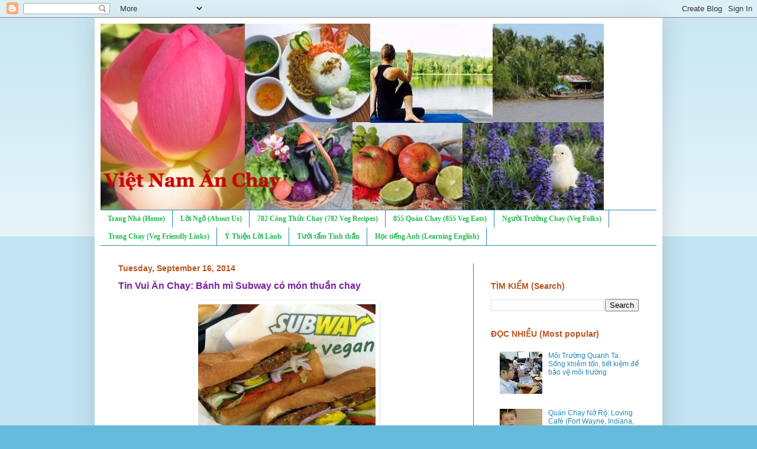

--- FILE ---
content_type: text/html; charset=UTF-8
request_url: https://www.vietnamanchay.com/2014/09/tin-vui-chay-banh-mi-subway-co-mon.html
body_size: 16348
content:
<!DOCTYPE html>
<html class='v2' dir='ltr' lang='en' xmlns='https://www.w3.org/1999/xhtml' xmlns:b='http://www.google.com/2005/gml/b' xmlns:data='http://www.google.com/2005/gml/data' xmlns:expr='http://www.google.com/2005/gml/expr'>
<head>
<link href='https://www.blogger.com/static/v1/widgets/335934321-css_bundle_v2.css' rel='stylesheet' type='text/css'/>
<script async='async' src='//pagead2.googlesyndication.com/pagead/js/adsbygoogle.js'></script>
<script>
  (adsbygoogle = window.adsbygoogle || []).push({
    google_ad_client: "ca-pub-3977520988738908",
    enable_page_level_ads: true
  });
</script>
<meta content='width=1100' name='viewport'/>
<meta content='text/html; charset=UTF-8' http-equiv='Content-Type'/>
<meta content='blogger' name='generator'/>
<link href='https://www.vietnamanchay.com/favicon.ico' rel='icon' type='image/x-icon'/>
<link href='https://www.vietnamanchay.com/2014/09/tin-vui-chay-banh-mi-subway-co-mon.html' rel='canonical'/>
<link rel="alternate" type="application/atom+xml" title="Việt Nam Ăn Chay - Atom" href="https://www.vietnamanchay.com/feeds/posts/default" />
<link rel="alternate" type="application/rss+xml" title="Việt Nam Ăn Chay - RSS" href="https://www.vietnamanchay.com/feeds/posts/default?alt=rss" />
<link rel="service.post" type="application/atom+xml" title="Việt Nam Ăn Chay - Atom" href="https://www.blogger.com/feeds/5076848640770974038/posts/default" />

<link rel="alternate" type="application/atom+xml" title="Việt Nam Ăn Chay - Atom" href="https://www.vietnamanchay.com/feeds/5736217638828902159/comments/default" />
<!--Can't find substitution for tag [blog.ieCssRetrofitLinks]-->
<link href='https://blogger.googleusercontent.com/img/b/R29vZ2xl/AVvXsEg6owHWKoFGJq2xHc8-SgQKPPFlEt__jrtkOTV4w68eM0ju0F7dAsX9gEroGUMsCz_iOxzPoXETEhaYd_AS80wMpC9b1_MmENYl2cSj99F1u1unE8MAuaJ0EEYWgDuW2HpWG3g67S9gtUo/s1600/vegan-subs2-300x241.jpg' rel='image_src'/>
<meta content='https://www.vietnamanchay.com/2014/09/tin-vui-chay-banh-mi-subway-co-mon.html' property='og:url'/>
<meta content='Tin Vui Ăn Chay: Bánh mì Subway có món thuần chay' property='og:title'/>
<meta content='   Subway now has vegan options in selected locations. Visit the Compassion Over Killing&#39;s campaign website WeLoveSubway.com  and leave a co...' property='og:description'/>
<meta content='https://blogger.googleusercontent.com/img/b/R29vZ2xl/AVvXsEg6owHWKoFGJq2xHc8-SgQKPPFlEt__jrtkOTV4w68eM0ju0F7dAsX9gEroGUMsCz_iOxzPoXETEhaYd_AS80wMpC9b1_MmENYl2cSj99F1u1unE8MAuaJ0EEYWgDuW2HpWG3g67S9gtUo/w1200-h630-p-k-no-nu/vegan-subs2-300x241.jpg' property='og:image'/>
<title>Việt Nam Ăn Chay: Tin Vui Ăn Chay: Bánh mì Subway có món thuần chay</title>
<style id='page-skin-1' type='text/css'><!--
/*
-----------------------------------------------
Blogger Template Style
Name:     Simple
Designer: Blogger
URL:      www.blogger.com
----------------------------------------------- */
/* Content
----------------------------------------------- */
body {
font: normal normal 12px Verdana, Geneva, sans-serif;
color: #7B1FA2;
background: #66bbdd none repeat scroll top left;
padding: 0 40px 40px 40px;
}
html body .region-inner {
min-width: 0;
max-width: 100%;
width: auto;
}
h2 {
font-size: 22px;
}
a:link {
text-decoration:none;
color: #2288bb;
}
a:visited {
text-decoration:none;
color: #21bb53;
}
a:hover {
text-decoration:underline;
color: #8766dd;
}
.body-fauxcolumn-outer .fauxcolumn-inner {
background: transparent url(https://resources.blogblog.com/blogblog/data/1kt/simple/body_gradient_tile_light.png) repeat scroll top left;
_background-image: none;
}
.body-fauxcolumn-outer .cap-top {
position: absolute;
z-index: 1;
height: 400px;
width: 100%;
}
.body-fauxcolumn-outer .cap-top .cap-left {
width: 100%;
background: transparent url(https://resources.blogblog.com/blogblog/data/1kt/simple/gradients_light.png) repeat-x scroll top left;
_background-image: none;
}
.content-outer {
-moz-box-shadow: 0 0 40px rgba(0, 0, 0, .15);
-webkit-box-shadow: 0 0 5px rgba(0, 0, 0, .15);
-goog-ms-box-shadow: 0 0 10px #333333;
box-shadow: 0 0 40px rgba(0, 0, 0, .15);
margin-bottom: 1px;
}
.content-inner {
padding: 10px 10px;
}
.content-inner {
background-color: #ffffff;
}
/* Header
----------------------------------------------- */
.header-outer {
background: transparent none repeat-x scroll 0 -400px;
_background-image: none;
}
.Header h1 {
font: normal normal 60px Arial, Tahoma, Helvetica, FreeSans, sans-serif;
color: #2288bb;
text-shadow: -1px -1px 1px rgba(0, 0, 0, .2);
}
.Header h1 a {
color: #2288bb;
}
.Header .description {
font-size: 140%;
color: #777777;
}
.header-inner .Header .titlewrapper {
padding: 22px 30px;
}
.header-inner .Header .descriptionwrapper {
padding: 0 30px;
}
/* Tabs
----------------------------------------------- */
.tabs-inner .section:first-child {
border-top: 1px solid #2288bb;
}
.tabs-inner .section:first-child ul {
margin-top: -1px;
border-top: 1px solid #2288bb;
border-left: 0 solid #2288bb;
border-right: 0 solid #2288bb;
}
.tabs-inner .widget ul {
background: #ffffff url(https://resources.blogblog.com/blogblog/data/1kt/simple/gradients_light.png) repeat-x scroll 0 -800px;
_background-image: none;
border-bottom: 1px solid #2288bb;
margin-top: 0;
margin-left: -30px;
margin-right: -30px;
}
.tabs-inner .widget li a {
display: inline-block;
padding: .6em 1em;
font: normal bold 12px Georgia, Utopia, 'Palatino Linotype', Palatino, serif;
color: #21bb53;
border-left: 1px solid #ffffff;
border-right: 1px solid #2288bb;
}
.tabs-inner .widget li:first-child a {
border-left: none;
}
.tabs-inner .widget li.selected a, .tabs-inner .widget li a:hover {
color: #000000;
background-color: #66bbdd;
text-decoration: none;
}
/* Columns
----------------------------------------------- */
.main-outer {
border-top: 0 solid #2288bb;
}
.fauxcolumn-left-outer .fauxcolumn-inner {
border-right: 1px solid #2288bb;
}
.fauxcolumn-right-outer .fauxcolumn-inner {
border-left: 1px solid #2288bb;
}
/* Headings
----------------------------------------------- */
div.widget > h2,
div.widget h2.title {
margin: 0 0 1em 0;
font: normal bold 14px Verdana, Geneva, sans-serif;
color: #bb5321;
}
/* Widgets
----------------------------------------------- */
.widget .zippy {
color: #2288bb;
text-shadow: 2px 2px 1px rgba(0, 0, 0, .1);
}
.widget .popular-posts ul {
list-style: none;
}
/* Posts
----------------------------------------------- */
h2.date-header {
font: normal bold 14px Verdana, Geneva, sans-serif;
}
.date-header span {
background-color: transparent;
color: #bb5421;
padding: inherit;
letter-spacing: inherit;
margin: inherit;
}
.main-inner {
padding-top: 30px;
padding-bottom: 30px;
}
.main-inner .column-center-inner {
padding: 0 15px;
}
.main-inner .column-center-inner .section {
margin: 0 15px;
}
.post {
margin: 0 0 25px 0;
}
h3.post-title, .comments h4 {
font: normal bold 16px Verdana, Geneva, sans-serif;
margin: .75em 0 0;
}
.post-body {
font-size: 110%;
line-height: 1.4;
position: relative;
}
.post-body img, .post-body .tr-caption-container, .Profile img, .Image img,
.BlogList .item-thumbnail img {
padding: 2px;
background: transparent;
border: 1px solid transparent;
-moz-box-shadow: 1px 1px 5px rgba(0, 0, 0, .1);
-webkit-box-shadow: 1px 1px 5px rgba(0, 0, 0, .1);
box-shadow: 1px 1px 5px rgba(0, 0, 0, .1);
}
.post-body img, .post-body .tr-caption-container {
padding: 5px;
}
.post-body .tr-caption-container {
color: #000000;
}
.post-body .tr-caption-container img {
padding: 0;
background: transparent;
border: none;
-moz-box-shadow: 0 0 0 rgba(0, 0, 0, .1);
-webkit-box-shadow: 0 0 0 rgba(0, 0, 0, .1);
box-shadow: 0 0 0 rgba(0, 0, 0, .1);
}
.post-header {
margin: 0 0 1.5em;
line-height: 1.6;
font-size: 90%;
}
.post-footer {
margin: 20px -2px 0;
padding: 5px 10px;
color: #bb5421;
background-color: #f9f9f9;
border-bottom: 1px solid #eeeeee;
line-height: 1.6;
font-size: 90%;
}
#comments .comment-author {
padding-top: 1.5em;
border-top: 1px solid #2288bb;
background-position: 0 1.5em;
}
#comments .comment-author:first-child {
padding-top: 0;
border-top: none;
}
.avatar-image-container {
margin: .2em 0 0;
}
#comments .avatar-image-container img {
border: 1px solid transparent;
}
/* Comments
----------------------------------------------- */
.comments .comments-content .icon.blog-author {
background-repeat: no-repeat;
background-image: url([data-uri]);
}
.comments .comments-content .loadmore a {
border-top: 1px solid #2288bb;
border-bottom: 1px solid #2288bb;
}
.comments .comment-thread.inline-thread {
background-color: #f9f9f9;
}
.comments .continue {
border-top: 2px solid #2288bb;
}
/* Accents
---------------------------------------------- */
.section-columns td.columns-cell {
border-left: 1px solid #2288bb;
}
.blog-pager {
background: transparent none no-repeat scroll top center;
}
.blog-pager-older-link, .home-link,
.blog-pager-newer-link {
background-color: #ffffff;
padding: 5px;
}
.footer-outer {
border-top: 0 dashed #bbbbbb;
}
/* Mobile
----------------------------------------------- */
body.mobile  {
background-size: auto;
}
.mobile .body-fauxcolumn-outer {
background: transparent none repeat scroll top left;
}
.mobile .body-fauxcolumn-outer .cap-top {
background-size: 100% auto;
}
.mobile .content-outer {
-webkit-box-shadow: 0 0 3px rgba(0, 0, 0, .15);
box-shadow: 0 0 3px rgba(0, 0, 0, .15);
}
.mobile .tabs-inner .widget ul {
margin-left: 0;
margin-right: 0;
}
.mobile .post {
margin: 0;
}
.mobile .main-inner .column-center-inner .section {
margin: 0;
}
.mobile .date-header span {
padding: 0.1em 10px;
margin: 0 -10px;
}
.mobile h3.post-title {
margin: 0;
}
.mobile .blog-pager {
background: transparent none no-repeat scroll top center;
}
.mobile .footer-outer {
border-top: none;
}
.mobile .main-inner, .mobile .footer-inner {
background-color: #ffffff;
}
.mobile-index-contents {
color: #7B1FA2;
}
.mobile-link-button {
background-color: #2288bb;
}
.mobile-link-button a:link, .mobile-link-button a:visited {
color: #ffffff;
}
.mobile .tabs-inner .section:first-child {
border-top: none;
}
.mobile .tabs-inner .PageList .widget-content {
background-color: #66bbdd;
color: #000000;
border-top: 1px solid #2288bb;
border-bottom: 1px solid #2288bb;
}
.mobile .tabs-inner .PageList .widget-content .pagelist-arrow {
border-left: 1px solid #2288bb;
}

--></style>
<style id='template-skin-1' type='text/css'><!--
body {
min-width: 960px;
}
.content-outer, .content-fauxcolumn-outer, .region-inner {
min-width: 960px;
max-width: 960px;
_width: 960px;
}
.main-inner .columns {
padding-left: 0;
padding-right: 310px;
}
.main-inner .fauxcolumn-center-outer {
left: 0;
right: 310px;
/* IE6 does not respect left and right together */
_width: expression(this.parentNode.offsetWidth -
parseInt("0") -
parseInt("310px") + 'px');
}
.main-inner .fauxcolumn-left-outer {
width: 0;
}
.main-inner .fauxcolumn-right-outer {
width: 310px;
}
.main-inner .column-left-outer {
width: 0;
right: 100%;
margin-left: -0;
}
.main-inner .column-right-outer {
width: 310px;
margin-right: -310px;
}
#layout {
min-width: 0;
}
#layout .content-outer {
min-width: 0;
width: 800px;
}
#layout .region-inner {
min-width: 0;
width: auto;
}
body#layout div.add_widget {
padding: 8px;
}
body#layout div.add_widget a {
margin-left: 32px;
}
--></style>
<link href='https://www.blogger.com/dyn-css/authorization.css?targetBlogID=5076848640770974038&amp;zx=6f502d0b-8ba4-457e-ac1e-baaa2eb5eaeb' media='none' onload='if(media!=&#39;all&#39;)media=&#39;all&#39;' rel='stylesheet'/><noscript><link href='https://www.blogger.com/dyn-css/authorization.css?targetBlogID=5076848640770974038&amp;zx=6f502d0b-8ba4-457e-ac1e-baaa2eb5eaeb' rel='stylesheet'/></noscript>
<meta name='google-adsense-platform-account' content='ca-host-pub-1556223355139109'/>
<meta name='google-adsense-platform-domain' content='blogspot.com'/>

</head>
<body class='loading variant-pale'>
<div class='navbar section' id='navbar' name='Navbar'><div class='widget Navbar' data-version='1' id='Navbar1'><script type="text/javascript">
    function setAttributeOnload(object, attribute, val) {
      if(window.addEventListener) {
        window.addEventListener('load',
          function(){ object[attribute] = val; }, false);
      } else {
        window.attachEvent('onload', function(){ object[attribute] = val; });
      }
    }
  </script>
<div id="navbar-iframe-container"></div>
<script type="text/javascript" src="https://apis.google.com/js/platform.js"></script>
<script type="text/javascript">
      gapi.load("gapi.iframes:gapi.iframes.style.bubble", function() {
        if (gapi.iframes && gapi.iframes.getContext) {
          gapi.iframes.getContext().openChild({
              url: 'https://www.blogger.com/navbar/5076848640770974038?po\x3d5736217638828902159\x26origin\x3dhttps://www.vietnamanchay.com',
              where: document.getElementById("navbar-iframe-container"),
              id: "navbar-iframe"
          });
        }
      });
    </script><script type="text/javascript">
(function() {
var script = document.createElement('script');
script.type = 'text/javascript';
script.src = '//pagead2.googlesyndication.com/pagead/js/google_top_exp.js';
var head = document.getElementsByTagName('head')[0];
if (head) {
head.appendChild(script);
}})();
</script>
</div></div>
<div class='body-fauxcolumns'>
<div class='fauxcolumn-outer body-fauxcolumn-outer'>
<div class='cap-top'>
<div class='cap-left'></div>
<div class='cap-right'></div>
</div>
<div class='fauxborder-left'>
<div class='fauxborder-right'></div>
<div class='fauxcolumn-inner'>
</div>
</div>
<div class='cap-bottom'>
<div class='cap-left'></div>
<div class='cap-right'></div>
</div>
</div>
</div>
<div class='content'>
<div class='content-fauxcolumns'>
<div class='fauxcolumn-outer content-fauxcolumn-outer'>
<div class='cap-top'>
<div class='cap-left'></div>
<div class='cap-right'></div>
</div>
<div class='fauxborder-left'>
<div class='fauxborder-right'></div>
<div class='fauxcolumn-inner'>
</div>
</div>
<div class='cap-bottom'>
<div class='cap-left'></div>
<div class='cap-right'></div>
</div>
</div>
</div>
<div class='content-outer'>
<div class='content-cap-top cap-top'>
<div class='cap-left'></div>
<div class='cap-right'></div>
</div>
<div class='fauxborder-left content-fauxborder-left'>
<div class='fauxborder-right content-fauxborder-right'></div>
<div class='content-inner'>
<header>
<div class='header-outer'>
<div class='header-cap-top cap-top'>
<div class='cap-left'></div>
<div class='cap-right'></div>
</div>
<div class='fauxborder-left header-fauxborder-left'>
<div class='fauxborder-right header-fauxborder-right'></div>
<div class='region-inner header-inner'>
<div class='header section' id='header' name='Header'><div class='widget Header' data-version='1' id='Header1'>
<div id='header-inner'>
<a href='https://www.vietnamanchay.com/' style='display: block'>
<img alt='Việt Nam Ăn Chay' height='315px; ' id='Header1_headerimg' src='https://blogger.googleusercontent.com/img/b/R29vZ2xl/AVvXsEis1EK8aKYBIEqWKbIVxUyeLRZCVweMWE1ONX1VqnXvV_JwWQ_pD9XYrqyIZBHSXrkAgrR5JiB0bdSXZQrG-30VaT8_sNDXadgKQV1v4l7kH15j6I6zqz5iE5s_qyXqXfDu2-ug00TVwOLY/s1600/banner.jpg' style='display: block' width='851px; '/>
</a>
</div>
</div></div>
</div>
</div>
<div class='header-cap-bottom cap-bottom'>
<div class='cap-left'></div>
<div class='cap-right'></div>
</div>
</div>
</header>
<div class='tabs-outer'>
<div class='tabs-cap-top cap-top'>
<div class='cap-left'></div>
<div class='cap-right'></div>
</div>
<div class='fauxborder-left tabs-fauxborder-left'>
<div class='fauxborder-right tabs-fauxborder-right'></div>
<div class='region-inner tabs-inner'>
<div class='tabs section' id='crosscol' name='Cross-Column'><div class='widget PageList' data-version='1' id='PageList1'>
<div class='widget-content'>
<ul>
<li>
<a href='https://www.vietnamanchay.com/'>Trang Nhà (Home)</a>
</li>
<li>
<a href='http://www.vietnamanchay.com/p/loi-ngo.html'>Lời Ngỏ (About Us)</a>
</li>
<li>
<a href='http://www.vietnamanchay.com/p/cong-thuc-chay-vegan-recipes.html'>782 Công Thức Chay (782 Veg Recipes) </a>
</li>
<li>
<a href='https://www.vietnamanchay.com/p/quan-chay-veg-houses.html'>855 Quán Chay (855 Veg Eats)</a>
</li>
<li>
<a href='http://www.vietnamanchay.com/p/nguoi-hung-chay-veg-heroes.html'>Người Trường Chay (Veg Folks)</a>
</li>
<li>
<a href='http://www.vietnamanchay.com/p/trang-chay-veg.html'>Trang Chay (Veg Friendly Links)</a>
</li>
<li>
<a href='https://www.vietnamanchay.com/p/loi-hay-y-ep-inspiring.html'>Ý Thiện Lời Lành </a>
</li>
<li>
<a href='https://www.vietnamanchay.com/p/tinh-than-mind-spirit.html'>Tưới tẩm Tinh thần</a>
</li>
<li>
<a href='https://www.vietnamanchay.com/p/hoc-tie.html'>Học tiếng Anh (Learning English)</a>
</li>
</ul>
<div class='clear'></div>
</div>
</div></div>
<div class='tabs no-items section' id='crosscol-overflow' name='Cross-Column 2'></div>
</div>
</div>
<div class='tabs-cap-bottom cap-bottom'>
<div class='cap-left'></div>
<div class='cap-right'></div>
</div>
</div>
<div class='main-outer'>
<div class='main-cap-top cap-top'>
<div class='cap-left'></div>
<div class='cap-right'></div>
</div>
<div class='fauxborder-left main-fauxborder-left'>
<div class='fauxborder-right main-fauxborder-right'></div>
<div class='region-inner main-inner'>
<div class='columns fauxcolumns'>
<div class='fauxcolumn-outer fauxcolumn-center-outer'>
<div class='cap-top'>
<div class='cap-left'></div>
<div class='cap-right'></div>
</div>
<div class='fauxborder-left'>
<div class='fauxborder-right'></div>
<div class='fauxcolumn-inner'>
</div>
</div>
<div class='cap-bottom'>
<div class='cap-left'></div>
<div class='cap-right'></div>
</div>
</div>
<div class='fauxcolumn-outer fauxcolumn-left-outer'>
<div class='cap-top'>
<div class='cap-left'></div>
<div class='cap-right'></div>
</div>
<div class='fauxborder-left'>
<div class='fauxborder-right'></div>
<div class='fauxcolumn-inner'>
</div>
</div>
<div class='cap-bottom'>
<div class='cap-left'></div>
<div class='cap-right'></div>
</div>
</div>
<div class='fauxcolumn-outer fauxcolumn-right-outer'>
<div class='cap-top'>
<div class='cap-left'></div>
<div class='cap-right'></div>
</div>
<div class='fauxborder-left'>
<div class='fauxborder-right'></div>
<div class='fauxcolumn-inner'>
</div>
</div>
<div class='cap-bottom'>
<div class='cap-left'></div>
<div class='cap-right'></div>
</div>
</div>
<!-- corrects IE6 width calculation -->
<div class='columns-inner'>
<div class='column-center-outer'>
<div class='column-center-inner'>
<div class='main section' id='main' name='Main'><div class='widget Blog' data-version='1' id='Blog1'>
<div class='blog-posts hfeed'>

          <div class="date-outer">
        
<h2 class='date-header'><span>Tuesday, September 16, 2014</span></h2>

          <div class="date-posts">
        
<div class='post-outer'>
<div class='post hentry uncustomized-post-template' itemprop='blogPost' itemscope='itemscope' itemtype='http://schema.org/BlogPosting'>
<meta content='https://blogger.googleusercontent.com/img/b/R29vZ2xl/AVvXsEg6owHWKoFGJq2xHc8-SgQKPPFlEt__jrtkOTV4w68eM0ju0F7dAsX9gEroGUMsCz_iOxzPoXETEhaYd_AS80wMpC9b1_MmENYl2cSj99F1u1unE8MAuaJ0EEYWgDuW2HpWG3g67S9gtUo/s1600/vegan-subs2-300x241.jpg' itemprop='image_url'/>
<meta content='5076848640770974038' itemprop='blogId'/>
<meta content='5736217638828902159' itemprop='postId'/>
<a name='5736217638828902159'></a>
<h3 class='post-title entry-title' itemprop='name'>
Tin Vui Ăn Chay: Bánh mì Subway có món thuần chay
</h3>
<div class='post-header'>
<div class='post-header-line-1'></div>
</div>
<div class='post-body entry-content' id='post-body-5736217638828902159' itemprop='description articleBody'>
<div class="separator" style="clear: both; text-align: center;">
<a href="https://blogger.googleusercontent.com/img/b/R29vZ2xl/AVvXsEg6owHWKoFGJq2xHc8-SgQKPPFlEt__jrtkOTV4w68eM0ju0F7dAsX9gEroGUMsCz_iOxzPoXETEhaYd_AS80wMpC9b1_MmENYl2cSj99F1u1unE8MAuaJ0EEYWgDuW2HpWG3g67S9gtUo/s1600/vegan-subs2-300x241.jpg" imageanchor="1" style="margin-left: 1em; margin-right: 1em;"><img border="0" src="https://blogger.googleusercontent.com/img/b/R29vZ2xl/AVvXsEg6owHWKoFGJq2xHc8-SgQKPPFlEt__jrtkOTV4w68eM0ju0F7dAsX9gEroGUMsCz_iOxzPoXETEhaYd_AS80wMpC9b1_MmENYl2cSj99F1u1unE8MAuaJ0EEYWgDuW2HpWG3g67S9gtUo/s1600/vegan-subs2-300x241.jpg" /></a></div>
<span style="color: blue;"><br /></span>
<span style="color: blue;">Subway now has vegan options in selected locations. Visit the Compassion Over Killing's campaign website <a href="http://welovesubway.com/comments/comment/" target="_blank">WeLoveSubway.com</a> and leave a comment to let Subway know you'd very much appreciate seeing healthy, vegan choices at a place near you!&nbsp;</span><br />
<br />
<div style="text-align: center;">
<iframe allowfullscreen="" frameborder="0" height="315" src="//www.youtube.com/embed/6B7y9lMsbn8?rel=0" width="560"></iframe></div>
<br />
<b>Bánh mì Subway có món thuần chay</b><br />
<i>Hòa Bình / Việt Nam Ăn Chay</i><br />
<br />
(VNAC) - Chuỗi tiệm bánh mì Subway với trên 42.700 cửa hàng tại 108 quốc gia ngày càng thân thiện với thực đơn thuần chay. Điển hình là hai món bơ-gơ Malibu Garden (gồm gạo lứt, yến mạch, rau cải) và Black Bean (gạo lứt, ngô, ớt chuông) tại một số tiệm vùng Los Angeles. Trong vùng Bắc Mỹ, Canada cũng có món bánh mì thuần chay gọi là Totally Vegged (hoàn toàn rau củ).<br />
<br />
Tiến xa hơn nữa, do số người ăn chay nhiều, <a href="http://timesofindia.indiatimes.com/business/india-business/Punjab-to-get-worlds-first-all-veg-Subway-outlet/articleshow/15525624.cms" target="_blank">tiệm bánh mì Subway hoàn toàn chay đầu tiên</a> ở Ấn Độ đã khai trương từ ngày 4 tháng 9 năm 2012 tại khuôn viên Đại học LPU (Lovely Professional University), thành phố Jalandhar, bang Punjab.<br />
<br />
Không lâu sau đó, vào tháng 12 cùng năm, Ấn Độ đã có thêm một tiệm bánh mì <a href="http://blogs.wsj.com/indiarealtime/2013/03/07/in-india-subway-rolls-out-jain-sandwiches/" target="_blank">Subway hoàn toàn chay ở Ahmedabad</a>,&nbsp;thành phố lớn nhất bang Gujarat. Một điều đặc biệt là có khoảng 5 triệu người đạo Jain (Kỳ Na giáo) ở Ấn quốc, nhiều người ở bang Gujarat. Tín hữu đạo Jain ăn chay, không dùng thịt, cá, trứng, hành, tỏi. Ngay cả các loại củ mọc dưới đất người đạo Jain cũng không dùng vì e ngại trong tiến trình đào củ làm thức ăn sẽ gây phương hại đến các loài côn trùng. Do đó, ngay trong tiệm Subway chay 100% cũng có thêm quầy đặc biệt không hành, tỏi, v.v., phục vụ cho người ăn chay đạo Jain hoặc những ai có cùng sở thích.<br />
<div class="separator" style="clear: both; text-align: center;">
</div>
<br />
<div class="separator" style="clear: both; text-align: center;">
<a href="https://blogger.googleusercontent.com/img/b/R29vZ2xl/AVvXsEhOeWmg1SZYSZS5OCiq7MKLegqIjI6KuOTQeh97pkmZ8pMCnad9Qz1hEX5DUS3hEBwHX6Tea-RASmKc7ddHe6XayCvzYobFzbd16byA_qhySGzYz8jQwYB9go9-UYxlkPWmmCLR-OTfiTo/s1600/malibu.jpg" imageanchor="1" style="margin-left: 1em; margin-right: 1em;"><img border="0" src="https://blogger.googleusercontent.com/img/b/R29vZ2xl/AVvXsEhOeWmg1SZYSZS5OCiq7MKLegqIjI6KuOTQeh97pkmZ8pMCnad9Qz1hEX5DUS3hEBwHX6Tea-RASmKc7ddHe6XayCvzYobFzbd16byA_qhySGzYz8jQwYB9go9-UYxlkPWmmCLR-OTfiTo/s1600/malibu.jpg" /></a></div>
<div style="text-align: center;">
<b><span style="background-color: yellow; font-size: x-small;"><a href="http://www.vrg.org/blog/2012/06/27/vegan-options-at-select-subway-locations-in-md-dc-va/" target="_blank">Nguyên liệu</a>:</span></b></div>
<div style="text-align: center;">
<span style="background-color: yellow; font-size: x-small;">Đạm đậu nành cô đặc trộn nước, đạm chay (mì căn, bột mì) trộn nước, dầu canola, 2% (hoặc ít hơn) hương vị khói, tinh chất men, đạm đậu nành tách rời, nhựa rau cải, muối, tinh chất mạch nha lúa mạch &amp; bắp, dầu hướng dương, hương vị tự nhiên, màu caramen, lecithin đậu nành.</span></div>
<br />
<br />
<div class="separator" style="clear: both; text-align: center;">
<a href="https://blogger.googleusercontent.com/img/b/R29vZ2xl/AVvXsEiWJ1t2nq7y1mLs4YKnIdWNPw8nIsXps6M-T7rxgqhLTBJccAgp9MW85KRjis-vifwxEzByRuGJvfe_9Z6UBjj9AhMEzLOzK8gZwWVZrqf5d3trY_9Gokb9CefQfTQfkxHI_ZK6LTxA2qM/s1600/blackbean.jpg" imageanchor="1" style="margin-left: 1em; margin-right: 1em;"><img border="0" height="320" src="https://blogger.googleusercontent.com/img/b/R29vZ2xl/AVvXsEiWJ1t2nq7y1mLs4YKnIdWNPw8nIsXps6M-T7rxgqhLTBJccAgp9MW85KRjis-vifwxEzByRuGJvfe_9Z6UBjj9AhMEzLOzK8gZwWVZrqf5d3trY_9Gokb9CefQfTQfkxHI_ZK6LTxA2qM/s1600/blackbean.jpg" width="240" /></a></div>
<div style="text-align: center;">
<b><span style="background-color: yellow; font-size: x-small;"><a href="http://www.vrg.org/blog/2012/06/27/vegan-options-at-select-subway-locations-in-md-dc-va/" target="_blank">Nguyên liệu</a>:</span></b></div>
<div style="text-align: center;">
<span style="background-color: yellow; font-size: x-small;">Đạm đậu nành cô đặc trộn nước, đạm chay (mì căn, bột mì) trộn nước, dầu canola, 2% (hoặc ít hơn) hương vị khói, tinh chất men, đạm đậu nành tách rời, nhựa rau cải, muối, tinh chất mạch nha lúa mạch &amp; bắp, dầu hướng dương, hương vị tự nhiên, màu caramen, lecithin đậu nành.</span></div>
<br />
<br />
<div class="separator" style="clear: both; text-align: center;">
<a href="https://blogger.googleusercontent.com/img/b/R29vZ2xl/AVvXsEhdfyr9rDcBza1leBzjHzC6DbsFC16azUlTuaS_Ct9bnzbyxZ0t3ICmhVhZVXzzdifD2TFiYhiL_mOFhUnbA9kvHKlO-csBtzKjK4RLAaBr8tIj6ob7KfNp7EW6oJUaz4iAOfVloQJaT8s/s1600/vegan+-+subway+-+Canada_0-300x393.jpg" imageanchor="1" style="margin-left: 1em; margin-right: 1em;"><img border="0" height="320" src="https://blogger.googleusercontent.com/img/b/R29vZ2xl/AVvXsEhdfyr9rDcBza1leBzjHzC6DbsFC16azUlTuaS_Ct9bnzbyxZ0t3ICmhVhZVXzzdifD2TFiYhiL_mOFhUnbA9kvHKlO-csBtzKjK4RLAaBr8tIj6ob7KfNp7EW6oJUaz4iAOfVloQJaT8s/s1600/vegan+-+subway+-+Canada_0-300x393.jpg" width="244" /></a></div>
<div style="text-align: center;">
<span style="background-color: yellow; font-size: x-small;"><b><a href="http://cok.net/blog/2011/10/subway-rolling-out-all-vegan-patty-select-locations-canada/" target="_blank">Nguyên liệu</a>:</b></span></div>
<div class="p1" style="text-align: center;">
<span style="background-color: yellow; font-size: x-small;">Cà-rốt, ớt chuông đỏ, ớt chuông xanh, hành, củ năng, nấm, nước, đạm đậu nành, mì căn, dầu canola, đường, viên nang chay (modified cellulose), yến mạch, gạo, bột hành, bột tỏi, bột năng, bắp, đạm đậu nành &amp; mì căn, dextrose, muối,&nbsp;potassium chloride, gia vị, bột ớt, vỏ chanh khô, ngò khô, vỏ cam khô, hương vị, bột bina, ngò tây khô.&nbsp;</span></div>
<br />
<br />
Việt Nam hiện nay có 5 cửa tiệm bánh mì Subway. Để giúp ẩm thực chay được phổ biến và tiện dụng hơn cho người tiêu thụ, bạn có thể vào <a href="http://welovesubway.com/comments/comment/" target="_blank">trang mạng của hội Compassion Over Killing</a> (Từ bi thay cho giết chóc), yêu cầu công ty Subway vui lòng thêm món thuần chay tại địa điểm gần nơi mình cư ngụ.<br />
<br />
<a href="http://www.vietnamanchay.com/2014/09/tin-vui-chay-banh-mi-subway-co-mon.html" target="_blank">http://www.vietnamanchay.com/2014/09/tin-vui-chay-banh-mi-subway-co-mon.html</a><br />
<br />
<div style='clear: both;'></div>
</div>
<div class='post-footer'>
<div class='post-footer-line post-footer-line-1'>
<span class='post-author vcard'>
Posted by
<span class='fn' itemprop='author' itemscope='itemscope' itemtype='http://schema.org/Person'>
<span itemprop='name'>Việt Nam Ăn Chay</span>
</span>
</span>
<span class='post-timestamp'>
on
<meta content='https://www.vietnamanchay.com/2014/09/tin-vui-chay-banh-mi-subway-co-mon.html' itemprop='url'/>
<a class='timestamp-link' href='https://www.vietnamanchay.com/2014/09/tin-vui-chay-banh-mi-subway-co-mon.html' rel='bookmark' title='permanent link'><abbr class='published' itemprop='datePublished' title='2014-09-16T09:14:00-07:00'>September 16, 2014</abbr></a>
</span>
<span class='post-comment-link'>
</span>
<span class='post-icons'>
<span class='item-action'>
<a href='https://www.blogger.com/email-post/5076848640770974038/5736217638828902159' title='Email Post'>
<img alt='' class='icon-action' height='13' src='https://resources.blogblog.com/img/icon18_email.gif' width='18'/>
</a>
</span>
</span>
<div class='post-share-buttons goog-inline-block'>
<a class='goog-inline-block share-button sb-email' href='https://www.blogger.com/share-post.g?blogID=5076848640770974038&postID=5736217638828902159&target=email' target='_blank' title='Email This'><span class='share-button-link-text'>Email This</span></a><a class='goog-inline-block share-button sb-blog' href='https://www.blogger.com/share-post.g?blogID=5076848640770974038&postID=5736217638828902159&target=blog' onclick='window.open(this.href, "_blank", "height=270,width=475"); return false;' target='_blank' title='BlogThis!'><span class='share-button-link-text'>BlogThis!</span></a><a class='goog-inline-block share-button sb-twitter' href='https://www.blogger.com/share-post.g?blogID=5076848640770974038&postID=5736217638828902159&target=twitter' target='_blank' title='Share to X'><span class='share-button-link-text'>Share to X</span></a><a class='goog-inline-block share-button sb-facebook' href='https://www.blogger.com/share-post.g?blogID=5076848640770974038&postID=5736217638828902159&target=facebook' onclick='window.open(this.href, "_blank", "height=430,width=640"); return false;' target='_blank' title='Share to Facebook'><span class='share-button-link-text'>Share to Facebook</span></a><a class='goog-inline-block share-button sb-pinterest' href='https://www.blogger.com/share-post.g?blogID=5076848640770974038&postID=5736217638828902159&target=pinterest' target='_blank' title='Share to Pinterest'><span class='share-button-link-text'>Share to Pinterest</span></a>
</div>
</div>
<div class='post-footer-line post-footer-line-2'>
<span class='post-labels'>
Labels:
<a href='https://www.vietnamanchay.com/search/label/Tin%20Vui%20%C4%82n%20Chay' rel='tag'>Tin Vui Ăn Chay</a>
</span>
</div>
<div class='post-footer-line post-footer-line-3'>
<span class='post-location'>
</span>
</div>
</div>
</div>
<div class='comments' id='comments'>
<a name='comments'></a>
</div>
</div>

        </div></div>
      
</div>
<div class='blog-pager' id='blog-pager'>
<span id='blog-pager-newer-link'>
<a class='blog-pager-newer-link' href='https://www.vietnamanchay.com/2014/09/phim-tai-lieu-nguoi-chung-kien.html' id='Blog1_blog-pager-newer-link' title='Newer Post'>Newer Post</a>
</span>
<span id='blog-pager-older-link'>
<a class='blog-pager-older-link' href='https://www.vietnamanchay.com/2014/09/bep-chay-thanh-nhe-nem-cha-gio-nam-chay.html' id='Blog1_blog-pager-older-link' title='Older Post'>Older Post</a>
</span>
<a class='home-link' href='https://www.vietnamanchay.com/'>Home</a>
</div>
<div class='clear'></div>
<div class='post-feeds'>
</div>
</div></div>
</div>
</div>
<div class='column-left-outer'>
<div class='column-left-inner'>
<aside>
</aside>
</div>
</div>
<div class='column-right-outer'>
<div class='column-right-inner'>
<aside>
<div class='sidebar section' id='sidebar-right-1'><div class='widget HTML' data-version='1' id='HTML1'>
<div class='widget-content'>
<script type="text/javascript" language="JavaScript" src="//www.informatik.uni-leipzig.de/~duc/amlich/JavaScript/amlich-hnd.js">
</script>
<script language="JavaScript">
<!--
setOutputSize("small");
document.writeln(printSelectedMonth());
-->
</script>
</div>
<div class='clear'></div>
</div><div class='widget BlogSearch' data-version='1' id='BlogSearch1'>
<h2 class='title'>TÌM KIẾM (Search)</h2>
<div class='widget-content'>
<div id='BlogSearch1_form'>
<form action='https://www.vietnamanchay.com/search' class='gsc-search-box' target='_top'>
<table cellpadding='0' cellspacing='0' class='gsc-search-box'>
<tbody>
<tr>
<td class='gsc-input'>
<input autocomplete='off' class='gsc-input' name='q' size='10' title='search' type='text' value=''/>
</td>
<td class='gsc-search-button'>
<input class='gsc-search-button' title='search' type='submit' value='Search'/>
</td>
</tr>
</tbody>
</table>
</form>
</div>
</div>
<div class='clear'></div>
</div><div class='widget PopularPosts' data-version='1' id='PopularPosts2'>
<h2>ĐỌC NHIỀU (Most popular)</h2>
<div class='widget-content popular-posts'>
<ul>
<li>
<div class='item-thumbnail-only'>
<div class='item-thumbnail'>
<a href='https://www.vietnamanchay.com/2011/03/moi-truong-quanh-ta-song-khiem-ton-tiet.html' target='_blank'>
<img alt='' border='0' src='https://blogger.googleusercontent.com/img/b/R29vZ2xl/AVvXsEgFYoUA23kO2XlkslTzET98fmpj87oMFZ5fIgkexSoco8Nt4o51RsJBMfD3l-Vqle3qx_01D13ymttPBROBArwcDYXNoxKW7te3xxDi92r3AvvS3wiHP8OqdXTvl0aKD8ahxTV3M1x1Iik/w72-h72-p-k-no-nu/giaoluu.JPG'/>
</a>
</div>
<div class='item-title'><a href='https://www.vietnamanchay.com/2011/03/moi-truong-quanh-ta-song-khiem-ton-tiet.html'>Môi Trường Quanh Ta: Sống khiêm tốn, tiết kiệm để bảo vệ môi trường</a></div>
</div>
<div style='clear: both;'></div>
</li>
<li>
<div class='item-thumbnail-only'>
<div class='item-thumbnail'>
<a href='https://www.vietnamanchay.com/2010/05/bep-chay-thanh-nhe-tiec-banh-que-thuan.html' target='_blank'>
<img alt='' border='0' src='https://blogger.googleusercontent.com/img/b/R29vZ2xl/AVvXsEglIhnJ5FKqoerRI4KY-ZxFwx9VnGS3N3fbAPtHN4LQeOwTErEnm8y8bQwleqlZbCAFd-EBqIgI-AY7qCUxa8zi7NPyxu5VeMz2PBl7HDoC9bn2CRKxx5F9PleCpci9Rybn5U2ZKFVlaCir/w72-h72-p-k-no-nu/WORLD_WIDE_VEGAN6_20100523150312_320_240.JPG'/>
</a>
</div>
<div class='item-title'><a href='https://www.vietnamanchay.com/2010/05/bep-chay-thanh-nhe-tiec-banh-que-thuan.html'>Quán Chay Nở Rộ: Loving Café (Fort Wayne, Indiana, USA), Tiệc Bánh Quế Thuần Chay Toàn Cầu</a></div>
</div>
<div style='clear: both;'></div>
</li>
<li>
<div class='item-thumbnail-only'>
<div class='item-thumbnail'>
<a href='https://www.vietnamanchay.com/2010/12/coi-tho-oc-tho-haiku-nhat-ban-qua-loi.html' target='_blank'>
<img alt='' border='0' src='https://blogger.googleusercontent.com/img/b/R29vZ2xl/AVvXsEiPJsvAWXzlSsgdCcEC-P78dbc-I8gOnLeGgPAcQGtFXE4_AMbo5lIdl9arbSEc82LjkAeCIHz_TUmUExUy83LoJ2lzqfeE7MOyzbmE7wj8epazwu87CbLk0q3KYiaEergsj7C99-4tdyU/w72-h72-p-k-no-nu/japan.jpg'/>
</a>
</div>
<div class='item-title'><a href='https://www.vietnamanchay.com/2010/12/coi-tho-oc-tho-haiku-nhat-ban-qua-loi.html'>Cõi Thơ: Đọc thơ haiku Nhật Bản qua lối viết Romaji (Đàm Trung Pháp)</a></div>
</div>
<div style='clear: both;'></div>
</li>
<li>
<div class='item-thumbnail-only'>
<div class='item-thumbnail'>
<a href='https://www.vietnamanchay.com/2011/05/bep-chay-thanh-nhe-mi-quang-chay-vegan.html' target='_blank'>
<img alt='' border='0' src='https://blogger.googleusercontent.com/img/b/R29vZ2xl/AVvXsEhesvxBy5hGsHZ_soumbOwfbIHHowqWm3x1uL0k8uPmFgZ8rxjR4sQ-1YDoMChyphenhyphenW58RyUdxdX0maS91wbcJzSAmmmj6gK1vA9cTASA1Iddp0Bd6FgsOQEEw4Qvyr9e0ntVkYQL6StQzIyYm/w72-h72-p-k-no-nu/miquangchay.jpg'/>
</a>
</div>
<div class='item-title'><a href='https://www.vietnamanchay.com/2011/05/bep-chay-thanh-nhe-mi-quang-chay-vegan.html'>Bếp Chay Thanh Nhẹ: Mì Quảng chay - Món Ngon Việt Nam (Vegan Quảng noodle soup)</a></div>
</div>
<div style='clear: both;'></div>
</li>
<li>
<div class='item-thumbnail-only'>
<div class='item-thumbnail'>
<a href='https://www.vietnamanchay.com/2011/02/bep-chay-thanh-nhe-gia-vi-thuong-dung.html' target='_blank'>
<img alt='' border='0' src='https://blogger.googleusercontent.com/img/b/R29vZ2xl/AVvXsEjXkQVwzoF4dNQvqhg7y9RsqqbYeLEF8aXfNz2OoTs3FUMr7HWT7WWtyS4v0Ar5zePK6QvsUzMR2KBdnDZ05fMFMFU8EJiA0kqrQooRSjt0PNupVOvG8lKrk5-okDWvCNq0i5JXDC4_oF0/w72-h72-p-k-no-nu/gia+vi.jpg'/>
</a>
</div>
<div class='item-title'><a href='https://www.vietnamanchay.com/2011/02/bep-chay-thanh-nhe-gia-vi-thuong-dung.html'>Bếp Chay Thanh Nhẹ: Gia vị thường dùng trong các món chay (Diệu Sương)</a></div>
</div>
<div style='clear: both;'></div>
</li>
</ul>
<div class='clear'></div>
</div>
</div><div class='widget FeaturedPost' data-version='1' id='FeaturedPost1'>
<h2 class='title'>ĐỌC THÊM (Read more)</h2>
<div class='post-summary'>
<h3><a href='https://www.vietnamanchay.com/2023/09/nep-song-chay-10-thanh-pho-my-than.html'>Nếp Sống Ăn Chay: 10 thành phố Mỹ thân thiện nhất với người ăn chay</a></h3>
<img class='image' src='https://blogger.googleusercontent.com/img/a/AVvXsEgXfEEDqbBp2qvoTyN3vBz2oUh1y4fot8-xxJgS0WRQAo4EBvPQZYjwz-DZ3vOXrmFTt9LqnkQ7jqPGES_ldlfLi4w2_-FopS1SgUwmtQK86Ce52yoVhz5HNRpmdWnNWq14o1g9e8EEN83yBhKHuFCvLRlG57I3YIINEIzky93RWSQc5xWVxtIpJwLXQgAd'/>
</div>
<style type='text/css'>
    .image {
      width: 100%;
    }
  </style>
<div class='clear'></div>
</div><div class='widget BlogArchive' data-version='1' id='BlogArchive1'>
<h2>BÀI ĐÃ ĐĂNG (Archives)</h2>
<div class='widget-content'>
<div id='ArchiveList'>
<div id='BlogArchive1_ArchiveList'>
<select id='BlogArchive1_ArchiveMenu'>
<option value=''>BÀI ĐÃ ĐĂNG (Archives)</option>
<option value='https://www.vietnamanchay.com/2023/10/'>October 2023 (1)</option>
<option value='https://www.vietnamanchay.com/2023/09/'>September 2023 (13)</option>
<option value='https://www.vietnamanchay.com/2020/01/'>January 2020 (2)</option>
<option value='https://www.vietnamanchay.com/2018/10/'>October 2018 (1)</option>
<option value='https://www.vietnamanchay.com/2018/09/'>September 2018 (6)</option>
<option value='https://www.vietnamanchay.com/2018/06/'>June 2018 (2)</option>
<option value='https://www.vietnamanchay.com/2018/05/'>May 2018 (2)</option>
<option value='https://www.vietnamanchay.com/2017/12/'>December 2017 (2)</option>
<option value='https://www.vietnamanchay.com/2017/11/'>November 2017 (2)</option>
<option value='https://www.vietnamanchay.com/2017/10/'>October 2017 (1)</option>
<option value='https://www.vietnamanchay.com/2017/09/'>September 2017 (12)</option>
<option value='https://www.vietnamanchay.com/2017/08/'>August 2017 (13)</option>
<option value='https://www.vietnamanchay.com/2017/07/'>July 2017 (6)</option>
<option value='https://www.vietnamanchay.com/2017/06/'>June 2017 (9)</option>
<option value='https://www.vietnamanchay.com/2017/05/'>May 2017 (25)</option>
<option value='https://www.vietnamanchay.com/2017/04/'>April 2017 (17)</option>
<option value='https://www.vietnamanchay.com/2017/03/'>March 2017 (65)</option>
<option value='https://www.vietnamanchay.com/2017/02/'>February 2017 (65)</option>
<option value='https://www.vietnamanchay.com/2017/01/'>January 2017 (30)</option>
<option value='https://www.vietnamanchay.com/2016/12/'>December 2016 (11)</option>
<option value='https://www.vietnamanchay.com/2016/11/'>November 2016 (17)</option>
<option value='https://www.vietnamanchay.com/2016/10/'>October 2016 (21)</option>
<option value='https://www.vietnamanchay.com/2016/09/'>September 2016 (28)</option>
<option value='https://www.vietnamanchay.com/2016/08/'>August 2016 (13)</option>
<option value='https://www.vietnamanchay.com/2016/07/'>July 2016 (16)</option>
<option value='https://www.vietnamanchay.com/2016/06/'>June 2016 (19)</option>
<option value='https://www.vietnamanchay.com/2016/05/'>May 2016 (5)</option>
<option value='https://www.vietnamanchay.com/2016/04/'>April 2016 (14)</option>
<option value='https://www.vietnamanchay.com/2016/03/'>March 2016 (31)</option>
<option value='https://www.vietnamanchay.com/2016/02/'>February 2016 (36)</option>
<option value='https://www.vietnamanchay.com/2016/01/'>January 2016 (34)</option>
<option value='https://www.vietnamanchay.com/2015/12/'>December 2015 (32)</option>
<option value='https://www.vietnamanchay.com/2015/11/'>November 2015 (33)</option>
<option value='https://www.vietnamanchay.com/2015/10/'>October 2015 (23)</option>
<option value='https://www.vietnamanchay.com/2015/09/'>September 2015 (10)</option>
<option value='https://www.vietnamanchay.com/2015/08/'>August 2015 (2)</option>
<option value='https://www.vietnamanchay.com/2015/07/'>July 2015 (5)</option>
<option value='https://www.vietnamanchay.com/2015/06/'>June 2015 (13)</option>
<option value='https://www.vietnamanchay.com/2015/05/'>May 2015 (6)</option>
<option value='https://www.vietnamanchay.com/2015/04/'>April 2015 (2)</option>
<option value='https://www.vietnamanchay.com/2015/03/'>March 2015 (2)</option>
<option value='https://www.vietnamanchay.com/2015/02/'>February 2015 (5)</option>
<option value='https://www.vietnamanchay.com/2015/01/'>January 2015 (4)</option>
<option value='https://www.vietnamanchay.com/2014/12/'>December 2014 (24)</option>
<option value='https://www.vietnamanchay.com/2014/11/'>November 2014 (36)</option>
<option value='https://www.vietnamanchay.com/2014/10/'>October 2014 (30)</option>
<option value='https://www.vietnamanchay.com/2014/09/'>September 2014 (31)</option>
<option value='https://www.vietnamanchay.com/2014/08/'>August 2014 (34)</option>
<option value='https://www.vietnamanchay.com/2014/07/'>July 2014 (30)</option>
<option value='https://www.vietnamanchay.com/2014/06/'>June 2014 (23)</option>
<option value='https://www.vietnamanchay.com/2014/05/'>May 2014 (12)</option>
<option value='https://www.vietnamanchay.com/2014/04/'>April 2014 (14)</option>
<option value='https://www.vietnamanchay.com/2014/03/'>March 2014 (36)</option>
<option value='https://www.vietnamanchay.com/2014/02/'>February 2014 (21)</option>
<option value='https://www.vietnamanchay.com/2014/01/'>January 2014 (23)</option>
<option value='https://www.vietnamanchay.com/2013/12/'>December 2013 (22)</option>
<option value='https://www.vietnamanchay.com/2013/11/'>November 2013 (32)</option>
<option value='https://www.vietnamanchay.com/2013/10/'>October 2013 (38)</option>
<option value='https://www.vietnamanchay.com/2013/09/'>September 2013 (31)</option>
<option value='https://www.vietnamanchay.com/2013/08/'>August 2013 (32)</option>
<option value='https://www.vietnamanchay.com/2013/07/'>July 2013 (22)</option>
<option value='https://www.vietnamanchay.com/2013/06/'>June 2013 (24)</option>
<option value='https://www.vietnamanchay.com/2013/05/'>May 2013 (11)</option>
<option value='https://www.vietnamanchay.com/2013/04/'>April 2013 (9)</option>
<option value='https://www.vietnamanchay.com/2013/03/'>March 2013 (14)</option>
<option value='https://www.vietnamanchay.com/2013/02/'>February 2013 (12)</option>
<option value='https://www.vietnamanchay.com/2013/01/'>January 2013 (6)</option>
<option value='https://www.vietnamanchay.com/2012/12/'>December 2012 (11)</option>
<option value='https://www.vietnamanchay.com/2012/11/'>November 2012 (3)</option>
<option value='https://www.vietnamanchay.com/2012/10/'>October 2012 (2)</option>
<option value='https://www.vietnamanchay.com/2012/09/'>September 2012 (27)</option>
<option value='https://www.vietnamanchay.com/2012/08/'>August 2012 (37)</option>
<option value='https://www.vietnamanchay.com/2012/07/'>July 2012 (16)</option>
<option value='https://www.vietnamanchay.com/2012/06/'>June 2012 (7)</option>
<option value='https://www.vietnamanchay.com/2012/05/'>May 2012 (14)</option>
<option value='https://www.vietnamanchay.com/2012/04/'>April 2012 (12)</option>
<option value='https://www.vietnamanchay.com/2012/03/'>March 2012 (34)</option>
<option value='https://www.vietnamanchay.com/2012/02/'>February 2012 (50)</option>
<option value='https://www.vietnamanchay.com/2012/01/'>January 2012 (60)</option>
<option value='https://www.vietnamanchay.com/2011/12/'>December 2011 (64)</option>
<option value='https://www.vietnamanchay.com/2011/11/'>November 2011 (37)</option>
<option value='https://www.vietnamanchay.com/2011/10/'>October 2011 (63)</option>
<option value='https://www.vietnamanchay.com/2011/09/'>September 2011 (56)</option>
<option value='https://www.vietnamanchay.com/2011/08/'>August 2011 (68)</option>
<option value='https://www.vietnamanchay.com/2011/07/'>July 2011 (51)</option>
<option value='https://www.vietnamanchay.com/2011/06/'>June 2011 (74)</option>
<option value='https://www.vietnamanchay.com/2011/05/'>May 2011 (108)</option>
<option value='https://www.vietnamanchay.com/2011/04/'>April 2011 (118)</option>
<option value='https://www.vietnamanchay.com/2011/03/'>March 2011 (74)</option>
<option value='https://www.vietnamanchay.com/2011/02/'>February 2011 (84)</option>
<option value='https://www.vietnamanchay.com/2011/01/'>January 2011 (104)</option>
<option value='https://www.vietnamanchay.com/2010/12/'>December 2010 (60)</option>
<option value='https://www.vietnamanchay.com/2010/11/'>November 2010 (60)</option>
<option value='https://www.vietnamanchay.com/2010/10/'>October 2010 (48)</option>
<option value='https://www.vietnamanchay.com/2010/09/'>September 2010 (40)</option>
<option value='https://www.vietnamanchay.com/2010/08/'>August 2010 (39)</option>
<option value='https://www.vietnamanchay.com/2010/07/'>July 2010 (31)</option>
<option value='https://www.vietnamanchay.com/2010/06/'>June 2010 (38)</option>
<option value='https://www.vietnamanchay.com/2010/05/'>May 2010 (45)</option>
<option value='https://www.vietnamanchay.com/2010/04/'>April 2010 (38)</option>
<option value='https://www.vietnamanchay.com/2010/03/'>March 2010 (33)</option>
<option value='https://www.vietnamanchay.com/2010/02/'>February 2010 (26)</option>
<option value='https://www.vietnamanchay.com/2010/01/'>January 2010 (28)</option>
<option value='https://www.vietnamanchay.com/2009/12/'>December 2009 (24)</option>
</select>
</div>
</div>
<div class='clear'></div>
</div>
</div><div class='widget Label' data-version='1' id='Label1'>
<h2>NHÃN (Labels)</h2>
<div class='widget-content cloud-label-widget-content'>
<span class='label-size label-size-5'>
<a dir='ltr' href='https://www.vietnamanchay.com/search/label/B%E1%BA%BFp%20Chay%20Thanh%20Nh%E1%BA%B9'>Bếp Chay Thanh Nhẹ</a>
<span class='label-count' dir='ltr'>(573)</span>
</span>
<span class='label-size label-size-4'>
<a dir='ltr' href='https://www.vietnamanchay.com/search/label/S%E1%BB%A9c%20Kh%E1%BB%8Fe%20C%E1%BB%A7a%20B%E1%BA%A1n'>Sức Khỏe Của Bạn</a>
<span class='label-count' dir='ltr'>(221)</span>
</span>
<span class='label-size label-size-4'>
<a dir='ltr' href='https://www.vietnamanchay.com/search/label/V%C3%AC%20Sao%20%C4%82n%20Chay'>Vì Sao Ăn Chay</a>
<span class='label-count' dir='ltr'>(187)</span>
</span>
<span class='label-size label-size-4'>
<a dir='ltr' href='https://www.vietnamanchay.com/search/label/Ng%C6%B0%E1%BB%9Di%20Tr%C6%B0%E1%BB%9Dng%20Chay'>Người Trường Chay</a>
<span class='label-count' dir='ltr'>(180)</span>
</span>
<span class='label-size label-size-4'>
<a dir='ltr' href='https://www.vietnamanchay.com/search/label/Tin%20Vui%20%C4%82n%20Chay'>Tin Vui Ăn Chay</a>
<span class='label-count' dir='ltr'>(179)</span>
</span>
<span class='label-size label-size-4'>
<a dir='ltr' href='https://www.vietnamanchay.com/search/label/Qu%C3%A1n%20Chay%20N%E1%BB%9F%20R%E1%BB%99'>Quán Chay Nở Rộ</a>
<span class='label-count' dir='ltr'>(130)</span>
</span>
<span class='label-size label-size-4'>
<a dir='ltr' href='https://www.vietnamanchay.com/search/label/Thu%E1%BA%A7n%20Th%E1%BB%B1c%20V%E1%BA%ADt'>Thuần Thực Vật</a>
<span class='label-count' dir='ltr'>(130)</span>
</span>
<span class='label-size label-size-4'>
<a dir='ltr' href='https://www.vietnamanchay.com/search/label/N%E1%BA%BFp%20S%E1%BB%91ng%20%C4%82n%20Chay'>Nếp Sống Ăn Chay</a>
<span class='label-count' dir='ltr'>(114)</span>
</span>
<span class='label-size label-size-4'>
<a dir='ltr' href='https://www.vietnamanchay.com/search/label/B%E1%BA%A1n%20Th%C3%BA%20M%E1%BA%BFn%20Y%C3%AAu'>Bạn Thú Mến Yêu</a>
<span class='label-count' dir='ltr'>(104)</span>
</span>
<span class='label-size label-size-4'>
<a dir='ltr' href='https://www.vietnamanchay.com/search/label/V%C6%B0%E1%BB%9Dn%20Nh%E1%BA%A1c'>Vườn Nhạc</a>
<span class='label-count' dir='ltr'>(79)</span>
</span>
<span class='label-size label-size-4'>
<a dir='ltr' href='https://www.vietnamanchay.com/search/label/L%C3%A0m%20Th%E1%BA%BF%20N%C3%A0o%20%C4%90%E1%BB%83'>Làm Thế Nào Để</a>
<span class='label-count' dir='ltr'>(75)</span>
</span>
<span class='label-size label-size-4'>
<a dir='ltr' href='https://www.vietnamanchay.com/search/label/C%C3%B5i%20Th%C6%A1'>Cõi Thơ</a>
<span class='label-count' dir='ltr'>(69)</span>
</span>
<span class='label-size label-size-4'>
<a dir='ltr' href='https://www.vietnamanchay.com/search/label/Bi%E1%BA%BFn%20%C4%90%E1%BB%95i%20Kh%C3%AD%20H%E1%BA%ADu'>Biến Đổi Khí Hậu</a>
<span class='label-count' dir='ltr'>(66)</span>
</span>
<span class='label-size label-size-4'>
<a dir='ltr' href='https://www.vietnamanchay.com/search/label/G%C3%B3c%20%C4%90%E1%BA%B9p%20T%C3%A2m%20H%E1%BB%93n'>Góc Đẹp Tâm Hồn</a>
<span class='label-count' dir='ltr'>(60)</span>
</span>
<span class='label-size label-size-4'>
<a dir='ltr' href='https://www.vietnamanchay.com/search/label/M%C3%B4i%20Tr%C6%B0%E1%BB%9Dng%20Quanh%20Ta'>Môi Trường Quanh Ta</a>
<span class='label-count' dir='ltr'>(59)</span>
</span>
<span class='label-size label-size-4'>
<a dir='ltr' href='https://www.vietnamanchay.com/search/label/Khu%C3%B4n%20V%C3%A0ng%20Th%C6%B0%E1%BB%9Bc%20Ng%E1%BB%8Dc'>Khuôn Vàng Thước Ngọc</a>
<span class='label-count' dir='ltr'>(58)</span>
</span>
<span class='label-size label-size-3'>
<a dir='ltr' href='https://www.vietnamanchay.com/search/label/Mua%20S%E1%BA%AFm%20H%C3%A0ng%20Chay'>Mua Sắm Hàng Chay</a>
<span class='label-count' dir='ltr'>(37)</span>
</span>
<span class='label-size label-size-3'>
<a dir='ltr' href='https://www.vietnamanchay.com/search/label/Gi%C3%BAp%20Nhau%20Khi%20C%E1%BA%A7n'>Giúp Nhau Khi Cần</a>
<span class='label-count' dir='ltr'>(34)</span>
</span>
<span class='label-size label-size-3'>
<a dir='ltr' href='https://www.vietnamanchay.com/search/label/N%C3%B3i%20Kh%C3%B4ng%20V%E1%BB%9Bi%20Thu%E1%BB%91c%20L%C3%A1'>Nói Không Với Thuốc Lá</a>
<span class='label-count' dir='ltr'>(32)</span>
</span>
<span class='label-size label-size-3'>
<a dir='ltr' href='https://www.vietnamanchay.com/search/label/S%E1%BB%91ng%20%C4%90%E1%BA%B9p'>Sống Đẹp</a>
<span class='label-count' dir='ltr'>(31)</span>
</span>
<span class='label-size label-size-3'>
<a dir='ltr' href='https://www.vietnamanchay.com/search/label/Truy%E1%BB%81n%20Th%E1%BB%91ng%20%C4%82n%20Chay'>Truyền Thống Ăn Chay</a>
<span class='label-count' dir='ltr'>(31)</span>
</span>
<span class='label-size label-size-3'>
<a dir='ltr' href='https://www.vietnamanchay.com/search/label/C%C6%B0%E1%BB%9Di%20C%C6%B0%E1%BB%9Di%20C%C6%B0%E1%BB%9Di'>Cười Cười Cười</a>
<span class='label-count' dir='ltr'>(30)</span>
</span>
<span class='label-size label-size-3'>
<a dir='ltr' href='https://www.vietnamanchay.com/search/label/L%E1%BB%85%20H%E1%BB%99i%20%C4%82n%20Chay'>Lễ Hội Ăn Chay</a>
<span class='label-count' dir='ltr'>(30)</span>
</span>
<span class='label-size label-size-3'>
<a dir='ltr' href='https://www.vietnamanchay.com/search/label/Sinh%20Ho%E1%BA%A1t%20T%E1%BB%AB%20%C3%81i'>Sinh Hoạt Từ Ái</a>
<span class='label-count' dir='ltr'>(29)</span>
</span>
<span class='label-size label-size-3'>
<a dir='ltr' href='https://www.vietnamanchay.com/search/label/S%E1%BB%91ng%20Xanh'>Sống Xanh</a>
<span class='label-count' dir='ltr'>(29)</span>
</span>
<span class='label-size label-size-3'>
<a dir='ltr' href='https://www.vietnamanchay.com/search/label/Gi%E1%BB%9Bi%20Tr%E1%BA%BB%20%C4%82n%20Chay'>Giới Trẻ Ăn Chay</a>
<span class='label-count' dir='ltr'>(28)</span>
</span>
<span class='label-size label-size-3'>
<a dir='ltr' href='https://www.vietnamanchay.com/search/label/C%C3%B9ng%20%C4%90%E1%BB%8Dc%20S%C3%A1ch%20Hay'>Cùng Đọc Sách Hay</a>
<span class='label-count' dir='ltr'>(27)</span>
</span>
<span class='label-size label-size-3'>
<a dir='ltr' href='https://www.vietnamanchay.com/search/label/%C3%8Dch%20Qu%E1%BB%91c%20L%E1%BB%A3i%20D%C3%A2n'>Ích Quốc Lợi Dân</a>
<span class='label-count' dir='ltr'>(25)</span>
</span>
<span class='label-size label-size-3'>
<a dir='ltr' href='https://www.vietnamanchay.com/search/label/Qu%C3%A1ch%20T%C4%A9nh-Ho%C3%A0ng%20Dung%20%C4%82n%20Chay'>Quách Tĩnh-Hoàng Dung Ăn Chay</a>
<span class='label-count' dir='ltr'>(24)</span>
</span>
<span class='label-size label-size-3'>
<a dir='ltr' href='https://www.vietnamanchay.com/search/label/B%E1%BB%91n%20Bi%E1%BB%83n%20M%E1%BB%99t%20Nh%C3%A0'>Bốn Biển Một Nhà</a>
<span class='label-count' dir='ltr'>(22)</span>
</span>
<span class='label-size label-size-3'>
<a dir='ltr' href='https://www.vietnamanchay.com/search/label/Ch%C4%83m%20S%C3%B3c%20Tu%E1%BB%95i%20Th%C6%A1'>Chăm Sóc Tuổi Thơ</a>
<span class='label-count' dir='ltr'>(21)</span>
</span>
<span class='label-size label-size-3'>
<a dir='ltr' href='https://www.vietnamanchay.com/search/label/N%C3%B3i%20Kh%C3%B4ng%20V%E1%BB%9Bi%20R%C6%B0%E1%BB%A3u'>Nói Không Với Rượu</a>
<span class='label-count' dir='ltr'>(21)</span>
</span>
<span class='label-size label-size-3'>
<a dir='ltr' href='https://www.vietnamanchay.com/search/label/Truy%E1%BB%87n%20Ng%E1%BA%AFn'>Truyện Ngắn</a>
<span class='label-count' dir='ltr'>(21)</span>
</span>
<span class='label-size label-size-3'>
<a dir='ltr' href='https://www.vietnamanchay.com/search/label/T%C3%B9y%20B%C3%BAt'>Tùy Bút</a>
<span class='label-count' dir='ltr'>(21)</span>
</span>
<span class='label-size label-size-3'>
<a dir='ltr' href='https://www.vietnamanchay.com/search/label/V%C4%83n%20H%C3%B3a%20Vi%E1%BB%87t%20Nam'>Văn Hóa Việt Nam</a>
<span class='label-count' dir='ltr'>(19)</span>
</span>
<span class='label-size label-size-3'>
<a dir='ltr' href='https://www.vietnamanchay.com/search/label/L%E1%BB%9Di%20Th%C6%B0%C6%A1ng%20Cho%20B%E1%BA%A1n%20Tr%E1%BA%BB'>Lời Thương Cho Bạn Trẻ</a>
<span class='label-count' dir='ltr'>(16)</span>
</span>
<span class='label-size label-size-3'>
<a dir='ltr' href='https://www.vietnamanchay.com/search/label/N%C3%B3i%20Kh%C3%B4ng%20V%E1%BB%9Bi%20Ph%C3%A1%20Thai'>Nói Không Với Phá Thai</a>
<span class='label-count' dir='ltr'>(15)</span>
</span>
<span class='label-size label-size-3'>
<a dir='ltr' href='https://www.vietnamanchay.com/search/label/Khu%20V%C6%B0%E1%BB%9Dn%20Nh%C3%A0%20Ta'>Khu Vườn Nhà Ta</a>
<span class='label-count' dir='ltr'>(13)</span>
</span>
<span class='label-size label-size-3'>
<a dir='ltr' href='https://www.vietnamanchay.com/search/label/Xem%20Phim'>Xem Phim</a>
<span class='label-count' dir='ltr'>(13)</span>
</span>
<span class='label-size label-size-2'>
<a dir='ltr' href='https://www.vietnamanchay.com/search/label/Ti%E1%BA%BFt%20Ki%E1%BB%87m%20L%C3%A0%20V%C3%A0ng'>Tiết Kiệm Là Vàng</a>
<span class='label-count' dir='ltr'>(11)</span>
</span>
<span class='label-size label-size-2'>
<a dir='ltr' href='https://www.vietnamanchay.com/search/label/Thi%C3%AAn%20Nhi%C3%AAn%20Th%C6%B0%20Gi%C3%A3n'>Thiên Nhiên Thư Giãn</a>
<span class='label-count' dir='ltr'>(10)</span>
</span>
<span class='label-size label-size-2'>
<a dir='ltr' href='https://www.vietnamanchay.com/search/label/N%C3%B3i%20Kh%C3%B4ng%20V%E1%BB%9Bi%20Ma%20T%C3%BAy'>Nói Không Với Ma Túy</a>
<span class='label-count' dir='ltr'>(8)</span>
</span>
<span class='label-size label-size-2'>
<a dir='ltr' href='https://www.vietnamanchay.com/search/label/Khoa%20H%E1%BB%8Dc%20Ng%C3%A0y%20Nay'>Khoa Học Ngày Nay</a>
<span class='label-count' dir='ltr'>(7)</span>
</span>
<span class='label-size label-size-2'>
<a dir='ltr' href='https://www.vietnamanchay.com/search/label/V%C5%A9%20Tr%E1%BB%A5%20Bao%20La'>Vũ Trụ Bao La</a>
<span class='label-count' dir='ltr'>(7)</span>
</span>
<span class='label-size label-size-2'>
<a dir='ltr' href='https://www.vietnamanchay.com/search/label/G%C6%B0%C6%A1ng%20S%C3%A1ng'>Gương Sáng</a>
<span class='label-count' dir='ltr'>(6)</span>
</span>
<span class='label-size label-size-2'>
<a dir='ltr' href='https://www.vietnamanchay.com/search/label/L%E1%BB%85%20Ph%E1%BA%ADt%20Th%C4%83m%20Ch%C3%B9a'>Lễ Phật Thăm Chùa</a>
<span class='label-count' dir='ltr'>(6)</span>
</span>
<span class='label-size label-size-2'>
<a dir='ltr' href='https://www.vietnamanchay.com/search/label/Phim%20T%C3%A0i%20Li%E1%BB%87u'>Phim Tài Liệu</a>
<span class='label-count' dir='ltr'>(6)</span>
</span>
<span class='label-size label-size-2'>
<a dir='ltr' href='https://www.vietnamanchay.com/search/label/M%E1%BB%99t%20G%C3%B3c%20%C4%90%E1%BB%8Ba%20C%E1%BA%A7u'>Một Góc Địa Cầu</a>
<span class='label-count' dir='ltr'>(5)</span>
</span>
<span class='label-size label-size-2'>
<a dir='ltr' href='https://www.vietnamanchay.com/search/label/T%C3%A0i%20Nguy%C3%AAn%3A%20N%C6%B0%E1%BB%9Bc'>Tài Nguyên: Nước</a>
<span class='label-count' dir='ltr'>(4)</span>
</span>
<span class='label-size label-size-2'>
<a dir='ltr' href='https://www.vietnamanchay.com/search/label/T%E1%BB%AB%20Th%E1%BA%A3o'>Từ Thảo</a>
<span class='label-count' dir='ltr'>(4)</span>
</span>
<span class='label-size label-size-1'>
<a dir='ltr' href='https://www.vietnamanchay.com/search/label/T%C3%A0i%20Nguy%C3%AAn%3A%20R%E1%BB%ABng'>Tài Nguyên: Rừng</a>
<span class='label-count' dir='ltr'>(2)</span>
</span>
<div class='clear'></div>
</div>
</div></div>
<table border='0' cellpadding='0' cellspacing='0' class='section-columns columns-2'>
<tbody>
<tr>
<td class='first columns-cell'>
<div class='sidebar no-items section' id='sidebar-right-2-1'></div>
</td>
<td class='columns-cell'>
<div class='sidebar no-items section' id='sidebar-right-2-2'></div>
</td>
</tr>
</tbody>
</table>
<div class='sidebar no-items section' id='sidebar-right-3'></div>
</aside>
</div>
</div>
</div>
<div style='clear: both'></div>
<!-- columns -->
</div>
<!-- main -->
</div>
</div>
<div class='main-cap-bottom cap-bottom'>
<div class='cap-left'></div>
<div class='cap-right'></div>
</div>
</div>
<footer>
<div class='footer-outer'>
<div class='footer-cap-top cap-top'>
<div class='cap-left'></div>
<div class='cap-right'></div>
</div>
<div class='fauxborder-left footer-fauxborder-left'>
<div class='fauxborder-right footer-fauxborder-right'></div>
<div class='region-inner footer-inner'>
<div class='foot no-items section' id='footer-1'></div>
<table border='0' cellpadding='0' cellspacing='0' class='section-columns columns-2'>
<tbody>
<tr>
<td class='first columns-cell'>
<div class='foot no-items section' id='footer-2-1'></div>
</td>
<td class='columns-cell'>
<div class='foot no-items section' id='footer-2-2'></div>
</td>
</tr>
</tbody>
</table>
<!-- outside of the include in order to lock Attribution widget -->
<div class='foot section' id='footer-3' name='Footer'><div class='widget Attribution' data-version='1' id='Attribution1'>
<div class='widget-content' style='text-align: center;'>
Info@VietnamAnChay.com. Simple theme. Powered by <a href='https://www.blogger.com' target='_blank'>Blogger</a>.
</div>
<div class='clear'></div>
</div></div>
</div>
</div>
<div class='footer-cap-bottom cap-bottom'>
<div class='cap-left'></div>
<div class='cap-right'></div>
</div>
</div>
</footer>
<!-- content -->
</div>
</div>
<div class='content-cap-bottom cap-bottom'>
<div class='cap-left'></div>
<div class='cap-right'></div>
</div>
</div>
</div>
<script type='text/javascript'>
    window.setTimeout(function() {
        document.body.className = document.body.className.replace('loading', '');
      }, 10);
  </script>

<script type="text/javascript" src="https://www.blogger.com/static/v1/widgets/3845888474-widgets.js"></script>
<script type='text/javascript'>
window['__wavt'] = 'AOuZoY4KnzUfIwkcnb39x5YCKxdulcbhVw:1768868734540';_WidgetManager._Init('//www.blogger.com/rearrange?blogID\x3d5076848640770974038','//www.vietnamanchay.com/2014/09/tin-vui-chay-banh-mi-subway-co-mon.html','5076848640770974038');
_WidgetManager._SetDataContext([{'name': 'blog', 'data': {'blogId': '5076848640770974038', 'title': 'Vi\u1ec7t Nam \u0102n Chay', 'url': 'https://www.vietnamanchay.com/2014/09/tin-vui-chay-banh-mi-subway-co-mon.html', 'canonicalUrl': 'https://www.vietnamanchay.com/2014/09/tin-vui-chay-banh-mi-subway-co-mon.html', 'homepageUrl': 'https://www.vietnamanchay.com/', 'searchUrl': 'https://www.vietnamanchay.com/search', 'canonicalHomepageUrl': 'https://www.vietnamanchay.com/', 'blogspotFaviconUrl': 'https://www.vietnamanchay.com/favicon.ico', 'bloggerUrl': 'https://www.blogger.com', 'hasCustomDomain': true, 'httpsEnabled': true, 'enabledCommentProfileImages': true, 'gPlusViewType': 'FILTERED_POSTMOD', 'adultContent': false, 'analyticsAccountNumber': '', 'encoding': 'UTF-8', 'locale': 'en', 'localeUnderscoreDelimited': 'en', 'languageDirection': 'ltr', 'isPrivate': false, 'isMobile': false, 'isMobileRequest': false, 'mobileClass': '', 'isPrivateBlog': false, 'isDynamicViewsAvailable': true, 'feedLinks': '\x3clink rel\x3d\x22alternate\x22 type\x3d\x22application/atom+xml\x22 title\x3d\x22Vi\u1ec7t Nam \u0102n Chay - Atom\x22 href\x3d\x22https://www.vietnamanchay.com/feeds/posts/default\x22 /\x3e\n\x3clink rel\x3d\x22alternate\x22 type\x3d\x22application/rss+xml\x22 title\x3d\x22Vi\u1ec7t Nam \u0102n Chay - RSS\x22 href\x3d\x22https://www.vietnamanchay.com/feeds/posts/default?alt\x3drss\x22 /\x3e\n\x3clink rel\x3d\x22service.post\x22 type\x3d\x22application/atom+xml\x22 title\x3d\x22Vi\u1ec7t Nam \u0102n Chay - Atom\x22 href\x3d\x22https://www.blogger.com/feeds/5076848640770974038/posts/default\x22 /\x3e\n\n\x3clink rel\x3d\x22alternate\x22 type\x3d\x22application/atom+xml\x22 title\x3d\x22Vi\u1ec7t Nam \u0102n Chay - Atom\x22 href\x3d\x22https://www.vietnamanchay.com/feeds/5736217638828902159/comments/default\x22 /\x3e\n', 'meTag': '', 'adsenseHostId': 'ca-host-pub-1556223355139109', 'adsenseHasAds': false, 'adsenseAutoAds': false, 'boqCommentIframeForm': true, 'loginRedirectParam': '', 'view': '', 'dynamicViewsCommentsSrc': '//www.blogblog.com/dynamicviews/4224c15c4e7c9321/js/comments.js', 'dynamicViewsScriptSrc': '//www.blogblog.com/dynamicviews/f9a985b7a2d28680', 'plusOneApiSrc': 'https://apis.google.com/js/platform.js', 'disableGComments': true, 'interstitialAccepted': false, 'sharing': {'platforms': [{'name': 'Get link', 'key': 'link', 'shareMessage': 'Get link', 'target': ''}, {'name': 'Facebook', 'key': 'facebook', 'shareMessage': 'Share to Facebook', 'target': 'facebook'}, {'name': 'BlogThis!', 'key': 'blogThis', 'shareMessage': 'BlogThis!', 'target': 'blog'}, {'name': 'X', 'key': 'twitter', 'shareMessage': 'Share to X', 'target': 'twitter'}, {'name': 'Pinterest', 'key': 'pinterest', 'shareMessage': 'Share to Pinterest', 'target': 'pinterest'}, {'name': 'Email', 'key': 'email', 'shareMessage': 'Email', 'target': 'email'}], 'disableGooglePlus': true, 'googlePlusShareButtonWidth': 0, 'googlePlusBootstrap': '\x3cscript type\x3d\x22text/javascript\x22\x3ewindow.___gcfg \x3d {\x27lang\x27: \x27en\x27};\x3c/script\x3e'}, 'hasCustomJumpLinkMessage': true, 'jumpLinkMessage': '***\u0110\u1eccC TH\xcaM (Read more)...', 'pageType': 'item', 'postId': '5736217638828902159', 'postImageThumbnailUrl': 'https://blogger.googleusercontent.com/img/b/R29vZ2xl/AVvXsEg6owHWKoFGJq2xHc8-SgQKPPFlEt__jrtkOTV4w68eM0ju0F7dAsX9gEroGUMsCz_iOxzPoXETEhaYd_AS80wMpC9b1_MmENYl2cSj99F1u1unE8MAuaJ0EEYWgDuW2HpWG3g67S9gtUo/s72-c/vegan-subs2-300x241.jpg', 'postImageUrl': 'https://blogger.googleusercontent.com/img/b/R29vZ2xl/AVvXsEg6owHWKoFGJq2xHc8-SgQKPPFlEt__jrtkOTV4w68eM0ju0F7dAsX9gEroGUMsCz_iOxzPoXETEhaYd_AS80wMpC9b1_MmENYl2cSj99F1u1unE8MAuaJ0EEYWgDuW2HpWG3g67S9gtUo/s1600/vegan-subs2-300x241.jpg', 'pageName': 'Tin Vui \u0102n Chay: B\xe1nh m\xec Subway c\xf3 m\xf3n thu\u1ea7n chay', 'pageTitle': 'Vi\u1ec7t Nam \u0102n Chay: Tin Vui \u0102n Chay: B\xe1nh m\xec Subway c\xf3 m\xf3n thu\u1ea7n chay'}}, {'name': 'features', 'data': {}}, {'name': 'messages', 'data': {'edit': 'Edit', 'linkCopiedToClipboard': 'Link copied to clipboard!', 'ok': 'Ok', 'postLink': 'Post Link'}}, {'name': 'template', 'data': {'name': 'custom', 'localizedName': 'Custom', 'isResponsive': false, 'isAlternateRendering': false, 'isCustom': true, 'variant': 'pale', 'variantId': 'pale'}}, {'name': 'view', 'data': {'classic': {'name': 'classic', 'url': '?view\x3dclassic'}, 'flipcard': {'name': 'flipcard', 'url': '?view\x3dflipcard'}, 'magazine': {'name': 'magazine', 'url': '?view\x3dmagazine'}, 'mosaic': {'name': 'mosaic', 'url': '?view\x3dmosaic'}, 'sidebar': {'name': 'sidebar', 'url': '?view\x3dsidebar'}, 'snapshot': {'name': 'snapshot', 'url': '?view\x3dsnapshot'}, 'timeslide': {'name': 'timeslide', 'url': '?view\x3dtimeslide'}, 'isMobile': false, 'title': 'Tin Vui \u0102n Chay: B\xe1nh m\xec Subway c\xf3 m\xf3n thu\u1ea7n chay', 'description': '   Subway now has vegan options in selected locations. Visit the Compassion Over Killing\x27s campaign website WeLoveSubway.com  and leave a co...', 'featuredImage': 'https://blogger.googleusercontent.com/img/b/R29vZ2xl/AVvXsEg6owHWKoFGJq2xHc8-SgQKPPFlEt__jrtkOTV4w68eM0ju0F7dAsX9gEroGUMsCz_iOxzPoXETEhaYd_AS80wMpC9b1_MmENYl2cSj99F1u1unE8MAuaJ0EEYWgDuW2HpWG3g67S9gtUo/s1600/vegan-subs2-300x241.jpg', 'url': 'https://www.vietnamanchay.com/2014/09/tin-vui-chay-banh-mi-subway-co-mon.html', 'type': 'item', 'isSingleItem': true, 'isMultipleItems': false, 'isError': false, 'isPage': false, 'isPost': true, 'isHomepage': false, 'isArchive': false, 'isLabelSearch': false, 'postId': 5736217638828902159}}]);
_WidgetManager._RegisterWidget('_NavbarView', new _WidgetInfo('Navbar1', 'navbar', document.getElementById('Navbar1'), {}, 'displayModeFull'));
_WidgetManager._RegisterWidget('_HeaderView', new _WidgetInfo('Header1', 'header', document.getElementById('Header1'), {}, 'displayModeFull'));
_WidgetManager._RegisterWidget('_PageListView', new _WidgetInfo('PageList1', 'crosscol', document.getElementById('PageList1'), {'title': '', 'links': [{'isCurrentPage': false, 'href': 'https://www.vietnamanchay.com/', 'id': '0', 'title': 'Trang Nh\xe0 (Home)'}, {'isCurrentPage': false, 'href': 'http://www.vietnamanchay.com/p/loi-ngo.html', 'title': 'L\u1eddi Ng\u1ecf (About Us)'}, {'isCurrentPage': false, 'href': 'http://www.vietnamanchay.com/p/cong-thuc-chay-vegan-recipes.html', 'title': '782 C\xf4ng Th\u1ee9c Chay (782 Veg Recipes) '}, {'isCurrentPage': false, 'href': 'https://www.vietnamanchay.com/p/quan-chay-veg-houses.html', 'id': '8684452989523181766', 'title': '855 Qu\xe1n Chay (855 Veg Eats)'}, {'isCurrentPage': false, 'href': 'http://www.vietnamanchay.com/p/nguoi-hung-chay-veg-heroes.html', 'title': 'Ng\u01b0\u1eddi Tr\u01b0\u1eddng Chay (Veg Folks)'}, {'isCurrentPage': false, 'href': 'http://www.vietnamanchay.com/p/trang-chay-veg.html', 'title': 'Trang Chay (Veg Friendly Links)'}, {'isCurrentPage': false, 'href': 'https://www.vietnamanchay.com/p/loi-hay-y-ep-inspiring.html', 'id': '2200459780699281550', 'title': '\xdd Thi\u1ec7n L\u1eddi L\xe0nh '}, {'isCurrentPage': false, 'href': 'https://www.vietnamanchay.com/p/tinh-than-mind-spirit.html', 'id': '4646944825856556179', 'title': 'T\u01b0\u1edbi t\u1ea9m Tinh th\u1ea7n'}, {'isCurrentPage': false, 'href': 'https://www.vietnamanchay.com/p/hoc-tie.html', 'id': '1729111895945884574', 'title': 'H\u1ecdc ti\u1ebfng Anh (Learning English)'}], 'mobile': false, 'showPlaceholder': true, 'hasCurrentPage': false}, 'displayModeFull'));
_WidgetManager._RegisterWidget('_BlogView', new _WidgetInfo('Blog1', 'main', document.getElementById('Blog1'), {'cmtInteractionsEnabled': false}, 'displayModeFull'));
_WidgetManager._RegisterWidget('_HTMLView', new _WidgetInfo('HTML1', 'sidebar-right-1', document.getElementById('HTML1'), {}, 'displayModeFull'));
_WidgetManager._RegisterWidget('_BlogSearchView', new _WidgetInfo('BlogSearch1', 'sidebar-right-1', document.getElementById('BlogSearch1'), {}, 'displayModeFull'));
_WidgetManager._RegisterWidget('_PopularPostsView', new _WidgetInfo('PopularPosts2', 'sidebar-right-1', document.getElementById('PopularPosts2'), {}, 'displayModeFull'));
_WidgetManager._RegisterWidget('_FeaturedPostView', new _WidgetInfo('FeaturedPost1', 'sidebar-right-1', document.getElementById('FeaturedPost1'), {}, 'displayModeFull'));
_WidgetManager._RegisterWidget('_BlogArchiveView', new _WidgetInfo('BlogArchive1', 'sidebar-right-1', document.getElementById('BlogArchive1'), {'languageDirection': 'ltr', 'loadingMessage': 'Loading\x26hellip;'}, 'displayModeFull'));
_WidgetManager._RegisterWidget('_LabelView', new _WidgetInfo('Label1', 'sidebar-right-1', document.getElementById('Label1'), {}, 'displayModeFull'));
_WidgetManager._RegisterWidget('_AttributionView', new _WidgetInfo('Attribution1', 'footer-3', document.getElementById('Attribution1'), {}, 'displayModeFull'));
</script>
</body>
</html>

--- FILE ---
content_type: text/html; charset=utf-8
request_url: https://www.google.com/recaptcha/api2/aframe
body_size: 267
content:
<!DOCTYPE HTML><html><head><meta http-equiv="content-type" content="text/html; charset=UTF-8"></head><body><script nonce="X34mMmS7CmLKEt5eLbNBMA">/** Anti-fraud and anti-abuse applications only. See google.com/recaptcha */ try{var clients={'sodar':'https://pagead2.googlesyndication.com/pagead/sodar?'};window.addEventListener("message",function(a){try{if(a.source===window.parent){var b=JSON.parse(a.data);var c=clients[b['id']];if(c){var d=document.createElement('img');d.src=c+b['params']+'&rc='+(localStorage.getItem("rc::a")?sessionStorage.getItem("rc::b"):"");window.document.body.appendChild(d);sessionStorage.setItem("rc::e",parseInt(sessionStorage.getItem("rc::e")||0)+1);localStorage.setItem("rc::h",'1768868737610');}}}catch(b){}});window.parent.postMessage("_grecaptcha_ready", "*");}catch(b){}</script></body></html>